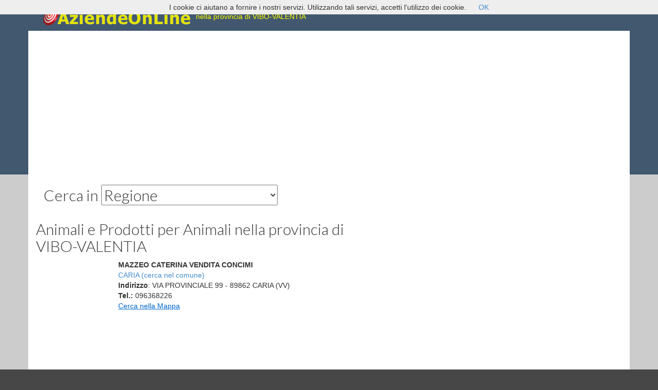

--- FILE ---
content_type: text/html; charset=UTF-8
request_url: https://www.aziendeonline.info/animali/cerca-negozio-centro.php?prov=vv
body_size: 4772
content:
<!DOCTYPE html>
<html lang="en">
<head>
<meta charset="utf-8">
<meta name="viewport" content="initial-scale=1.0">
<META name="Author" content="Aziende On Line" />
<META NAME="DISTRIBUTION" CONTENT="Global" />
<META NAME="RATING" CONTENT="General" />
<META NAME="ROBOTS" CONTENT="index,follow" />
<META http-equiv="Revisit-After" content="3 days" />
  <title>Animali e Prodotti per Animali nella provincia di VIBO-VALENTIA - Motore di Ricerca Animali - Trova il negozio pi&ugrave; vicino</title>
  <meta http-equiv="content-type" content="application/xhtml+xml; charset=UTF-8" />
    <meta name="keywords" content="ANIMALI DOMESTICI - ALLEVAMENTO E ADDESTRAMENTO, ANIMALI DOMESTICI - TOELETTA, ANIMALI DOMESTICI - VENDITA, ANIMALI DOMESTICI, ARTICOLI ED ALIMENTI - VENDITA AL DETTAGLIO, ANIMALI DOMESTICI, ARTICOLI ED ATTREZZATURE - PRODUZIONE E INGROSSO, Animali e Prodotti per Animali, elenco Animali e Prodotti per Animali in italia con indirizzo, numeri di telefono, fax e indirizzi email, numeri di telefono, indirizzi email, informazioni, mappe nel tuo comune" />
  <meta name="Title" content="Animali e Prodotti per Animali nella provincia di VIBO-VALENTIA" />
  <meta name="Description" content="Elenco Animali nella provincia di VIBO-VALENTIA con indirizzo, numeri di telefono e fax e indirizzi email, mappe e informazioni" />

<link rel="stylesheet" href="//netdna.bootstrapcdn.com/bootstrap/3.1.1/css/bootstrap.min.css">
<link rel="stylesheet" href="//netdna.bootstrapcdn.com/bootstrap/3.1.1/css/bootstrap-theme.min.css">
<style type="text/css">
<!--
@import url(//fonts.googleapis.com/css?family=Lato:300,400,700);
h1, h2, h3, h4 {
    font-family: 'Lato', sans-serif;
    font-weight: 300;
}
p {
    font-family: 'Lato', sans-serif;
}
html {
    background-color: #474747;
}
.top {
    background-color: #42586f;
}
.top .navbar-brand {
    height: 60px;
    line-height: 50px;
    text-align: center;
    padding: 0 10px;
    background-color: #CCC;
    color: #474747;
    text-decoration: none;
}
.top .container {
    padding: 0;
}
.banner {
    background-color: #42586f;
}
.banner .container {
    background-color: #fff;
    padding: 0px 0px 0px 0px;
}
.banner .container p {
    font-size: 22px;
    padding-left: 5px;
    font-weight: 300;
}
.middle {
    background-color: #CCC;
}
.middle .container {
    background-color: #FFF;
    min-height: 300px;
    padding-bottom: 10px;
}
.navbar-nav li a {
    color: #CCC;
    font-family: 'Lato', sans-serif;
}
.navbar-nav li a:hover {
    background-color: #373737;
}
.bottom {
    background-color: #42586f;
}
.bottom .container {
    background-color: #373737;
    min-height: 150px;
}
.bottom .container h3 {
    color: #999;
}
.bottom .container p {
    color: #666;
}
.navbar-toggle {
    color: #009b9b;
    font-size: 20px;
    margin: 3px;
    padding: 2px 5px;
    line-height: 32px;
}
.navbar-toggle:hover {
    background-color: #373737;
}
.navbar-nav {
    margin: 0;
}

.content p {
    line-height: 30px;
    font-size: 16px;
}
-->
</style>
<script async src="//pagead2.googlesyndication.com/pagead/js/adsbygoogle.js"></script>
</head>
<body>
		<script src="/cookiechoices.js"></script>
		<script>
		  document.addEventListener('DOMContentLoaded', function(event) {
		    cookieChoices.showCookieConsentBar('I cookie ci aiutano a fornire i nostri servizi. Utilizzando tali servizi, accetti l\'utilizzo dei cookie.', 'OK');
		  });
		</script>
    <header class="top" role="header">
        <div class="container">
			<a href="../" class="navbar-brand" style="background-color: #42586f;"><img src="/logo.png" alt="AziendeOnLine Motore di Ricerca Aziende" border="0"></a>
            <h5 style="color: Yellow;">Animali e Prodotti per Animali<br> nella provincia di VIBO-VALENTIA</h5>

        </div>
    </header>
    <div class="banner">
        <div class="container">
		<script async src="http://pagead2.googlesyndication.com/pagead/js/adsbygoogle.js"></script>
		<!-- Reattivo Alto lesc -->
		<ins class="adsbygoogle"
		     style="display:block"
		     data-ad-client="ca-pub-6759037252312945"
		     data-ad-slot="5491059906"
		     data-ad-format="auto"></ins>
		<script>
		(adsbygoogle = window.adsbygoogle || []).push({});
		</script>
		</div>
    </div>
  <div class="middle">
	<div class="container">
      <div class="row">
		  <div class="col-md-12" id="cercaregione">
			  <h2><form action="cerca-negozio-centro.php" id="ricerca" name="ricerca" method="post" title="cerca" class="navbar-form">Cerca in <select name="regione" onchange="this.form.submit();">	<OPTION VALUE="0">Regione</OPTION>
			<OPTION>ABRUZZO
			<OPTION>BASILICATA
			<OPTION>CALABRIA
			<OPTION>CAMPANIA
			<OPTION>EMILIA ROMAGNA
			<OPTION>FRIULI VENEZIA GIULIA
			<OPTION>LAZIO
			<OPTION>LIGURIA
			<OPTION>LOMBARDIA
			<OPTION>MARCHE
			<OPTION>MOLISE
			<OPTION>PIEMONTE
			<OPTION>PUGLIA
			<OPTION>SARDEGNA
			<OPTION>SICILIA
			<OPTION>TOSCANA
			<OPTION>TRENTINO ALTO ADIGE
			<OPTION>UMBRIA
			<OPTION>VALLE D'AOSTA
			<OPTION>VENETO
		</select></h2>
		  </div>
	  </div>
      <div class="row">
        <div class="col-md-7">
		<h2>Animali e Prodotti per Animali <span class="dark"> nella provincia di VIBO-VALENTIA</span></h2>

		<div class="hidden-md hidden-lg" style="position: fixed; width: 100%; left: 0px;">
		<!-- banner cellulari -->
		<ins class="adsbygoogle"
		     style="display:inline-block;width:320px;height:50px"
		     data-ad-client="ca-pub-6759037252312945"
		     data-ad-slot="3747635104"></ins>
		<script>
		(adsbygoogle = window.adsbygoogle || []).push({});
		</script>
		</div>
		<div class="hidden-md hidden-lg">
		<script type='text/javascript'>
		<!--//<![CDATA[
		   document.MAX_ct0 ='';
		   var m3_u = (location.protocol=='https:'?'https://cas.criteo.com/delivery/ajs.php?':'http://cas.criteo.com/delivery/ajs.php?');
		   var m3_r = Math.floor(Math.random()*99999999999);
		   document.write ("<scr"+"ipt type='text/javascript' src='"+m3_u);
		   document.write ("zoneid=228284");document.write("&amp;nodis=1");
		   document.write ('&amp;cb=' + m3_r);
		   if (document.MAX_used != ',') document.write ("&amp;exclude=" + document.MAX_used);
		   document.write (document.charset ? '&amp;charset='+document.charset : (document.characterSet ? '&amp;charset='+document.characterSet : ''));
		   document.write ("&amp;loc=" + escape(window.location).substring(0,1600));
		   if (document.context) document.write ("&context=" + escape(document.context));
		   if ((typeof(document.MAX_ct0) != 'undefined') && (document.MAX_ct0.substring(0,4) == 'http')) {
		       document.write ("&amp;ct0=" + escape(document.MAX_ct0));
		   }
		   if (document.mmm_fo) document.write ("&amp;mmm_fo=1");
		   document.write ("'></scr"+"ipt>");
		//]]>--></script>
		</div>
		<div class="hidden-xs hidden-sm" style="float: left;">
		<!-- skyscraper sinistro -->
		<ins class="adsbygoogle"
		     style="display:inline-block;width:160px;height:600px"
		     data-ad-client="ca-pub-6759037252312945"
		     data-ad-slot="2302327504"></ins>
		<script>
		(adsbygoogle = window.adsbygoogle || []).push({});
		</script><br>
		</div>
		            <span class="testo">
			<b>MAZZEO CATERINA  VENDITA CONCIMI</b> <br>
			  <a href="/animali/cerca-negozio-centro.php?comune=CARIA">CARIA (cerca nel comune)</a><br>
              <b>Indirizzo</b>: VIA PROVINCIALE 99 - 89862  CARIA (VV)<br>
			  <b>Tel.: </b>096368226<br>
			  			  			  <span onclick='window.open("../mappa.php?address=VIA+PROVINCIALE%2C99+89862+CARIA+VV&ragsoc=MAZZEO+CATERINA++VENDITA+CONCIMI&loc=89862+CARIA+VV","mappa","height=695,width=755,scrollbars=no")' style="cursor:hand;color:#0066cc;text-decoration:underline">Cerca nella Mappa</span><br>
            </span>
			<br />
			

        </div>
        <div class="col-md-5">
		<!-- annunci verticale -->
		<ins class="adsbygoogle"
		     style="display:inline-block;width:200px;height:90px"
		     data-ad-client="ca-pub-6759037252312945"
		     data-ad-slot="1271846702"></ins>
		<script>
		(adsbygoogle = window.adsbygoogle || []).push({});
		</script>
        </div>
		<div class="col-md-12">
		<h2>Cerca aziende  nella provincia di VIBO-VALENTIA</h2>
<a href="../abbigliamento/cerca-negozio-industria.php?prov=vv">Abbigliamento Produzione e Vendita Ingrosso e Dettaglio</a> - 
<a href="../bevande/cerca-negozio-industria.php?prov=vv">Acque e Bevande</a> - 
<a href="../agenti/cerca-agenti-rappresentanti.php?prov=vv">Agenti e Rappresentanti</a> - 
<a href="../agenzieviaggi/cerca-agenzia.php?prov=vv">Agenzie di Viaggi e Turismo</a> - 
<a href="../agenzieimmobiliari/cerca-agenzie-immobiliari.php?prov=vv">Agenzie Immobiliari</a> - 
<a href="../agenzieinvestigative/cerca-agenzia-investigativa.php?prov=vv">Agenzie Investigative</a> - 
<a href="../agenziematrimoniali/cerca-agenzia.php?prov=vv">Agenzie Matrimoniali</a> - 
<a href="../agricoltura/cerca-negozio-industria.php?prov=vv">Agricoltura</a> - 
<a href="../alberghi/cerca-albergo.php?prov=vv">Alberghi</a> - 
<a href="../alimentari/cerca-negozio-industria.php?prov=vv">Alimentari, produzione e vendita</a> - 
<a href="../ambasciate/cerca-ambasciata-consolato.php?prov=vv">Ambasciate e Consolati</a> - 
<a href="../ambulatori/cerca-studio-medico.php?prov=vv">Ambulatori e Consultori</a> - 
<a href="../animali/cerca-negozio-centro.php?prov=vv">Animali e Prodotti per Animali</a> - 
<a href="../arredamenti/cerca-negozio-industria.php?prov=vv">Arredamenti Casa e Ufficio</a> - 
<a href="../artigrafiche/cerca-studio.php?prov=vv">Arti Grafiche</a> - 
<a href="../regali/cerca-negozio-industria.php?prov=vv">Articoli da Regalo</a> - 
<a href="../assicurazioni/cerca-agenzia-assicurazione.php?prov=vv">Assicurazioni, Agenzie di Assicurazione</a> - 
<a href="../associazioni/cerca-sede.php?prov=vv">Associazioni Culturali, Artistiche, di Volontariato, Sindacati, Enti</a> - 
<a href="../sport/cerca-sport.php?prov=vv">Associazioni, Societ&agrave; Sportive, Negozi</a> - 
<a href="../autoscuole/cerca-autoscuola.php?prov=vv">Autoscuole</a> - 
<a href="../avvocati/cerca-avvocato.php?prov=vv">Avvocati e Studi Legali</a> - 
<a href="../agriturismo/cerca-agriturismo.php?prov=vv">Aziende Agrituristiche</a> - 
<a href="../banche/cerca-filiale.php?prov=vv">Banche ed Istituti di Credito e Risparmio</a> - 
<a href="../bar/cerca-locale.php?prov=vv">Bar e Caff&egrave;</a> - 
<a href="../barche/cerca-negozio-industria.php?prov=vv">Barche</a> - 
<a href="../biancheria/cerca-negozio-industria.php?prov=vv">Biancheria Intima, per Alberghi, per la Casa</a> - 
<a href="../biblioteche/cerca-biblioteca.php?prov=vv">Biblioteche Pubbliche e Private</a> - 
<a href="../biciclette/cerca-negozio-officina.php?prov=vv">Biciclette e accessori, vendita e riparazione</a> - 
<a href="../bigiotterie/cerca-negozio-industria.php?prov=vv">Bigiotteria, produzione e vendita Dettaglio e Ingrosso</a> - 
<a href="../birra/cerca-negozio-industria.php?prov=vv">Birra e bevande alla spina</a> - 
<a href="../caldaie/cerca-negozio-industria.php?prov=vv">Caldaie a Gas per Riscaldamento</a> - 
<a href="../calzature/cerca-punto-vendita.php?prov=vv">Calzature, Scarpe, Calzaturifici, Calzolai</a> - 
<a href="../calze/cerca-negozio-industria.php?prov=vv">Calze e Calzifici, Ingrosso e Dettaglio</a> - 
<a href="../camping/cerca-negozio-industria.php?prov=vv">Campeggi, Villaggi, Tende e Attrezzature da Campeggio</a> - 
<a href="../cappelli/cerca-negozio-industria.php?prov=vv">Cappelli e Cappellifici</a> - 
<a href="../carta/cerca-negozio-industria.php?prov=vv">Carta e Cartone, in Rotoli, Stampata, Speciale</a> - 
<a href="../chiese/cerca-luogo-di-culto.php?prov=vv">Chiese, Parrocchie, Uffici Ecclesiastici, Cattolici e di altri culti</a> - 
<a href="../cinema/cerca-cinema-teatro-servizio-tv.php?prov=vv">Cinema, Televisione, Teatri</a> - 
<a href="../computer/cerca-negozio-studio.php?prov=vv">Computer Elaboratori Elettronici, Periferiche e Servizi</a> - 
<a href="../automobili/cerca-concessionaria-auto.php?prov=vv">Concessionari Automobili, Nuovo e Usato</a> - 
<a href="../condizionatori/cerca-negozio-installatore-industria.php?prov=vv">Condizionamento Aria, Produzione, Commercio, Installazione</a> - 
<a href="../congressi/cerca-sede-studio-servizi.php?prov=vv">Congressi e Conferenze, Sale e Organizzazione</a> - 
<a href="../consulenti/cerca-consulente-studio.php?prov=vv">Consulenze Amministrative, Fiscali, del Lavoro, Aziendali, Industriali, Speciali</a> - 
<a href="../cooperative/cerca-cooperativa.php?prov=vv">Cooperative di Consumo, Produzione, Lavoro e Servizi</a> - 
<a href="../dentisti/cerca-studio-ambulatorio.php?prov=vv">Dentisti</a> - 
<a href="../dolci/cerca-negozio-industria.php?prov=vv">Dolciumi, Produzione, Ingrosso e Vendita al Dettaglio</a> - 
<a href="../elettrauto/cerca-officina-negozio.php?prov=vv">Elettrauto, Forniture, Materiali, Officine</a> - 
<a href="../estetiste/cerca-studio.php?prov=vv">Estetiste</a> - 
<a href="../farmacie/cerca-farmacia.php?prov=vv">Farmacie</a> - 
<a href="../infissi/cerca-negozio-industria.php?prov=vv">Infissi, Porte, Finestre, Serramenti e accessori</a> - 
<a href="../libri/cerca-libreria-negozio.php?prov=vv">Librerie, Cartolerie, Libri e Carte</a> - 
<a href="../edilizia/cerca-negozio-industria.php?prov=vv">Materiali e Macchine per l'Edilizia</a> - 
<a href="../medici/cerca-studio-ambulatorio.php?prov=vv">Medici Generici e Specialisti</a> - 
<a href="../veterinari/cerca-ambulatorio-negozio.php?prov=vv">Medici veterinari e attrezzature veterinarie</a> - 
<a href="../ambulanze/cerca-ambulanze.php?prov=vv">Servizio privato Ambulanze</a> - 
<a href="../commercialisti/cerca-studio.php?prov=vv">Studi Dottori Commercialisti</a> - 
<a href="../vernici/cerca-negozio-industria.php?prov=vv">Vernici e Verniciature</a> - 
<a href="../vetri/cerca-artigiano-negozio-industria.php?prov=vv">Vetri, Vetrate, Cristalli e Plexiglas</a> - 

		</div>
      </div>
	</div>
  </div>

    <div class="bottom">
        <div class="container">
            <div class="col-md-4">
                <h3><span class="glyphicon glyphicon-eye-open"></span> Contatti</h3>
                <p>aziendeonline.info &egrave; un sito amatoriale che raccoglie indirizzi pubblici.<br />
	Per comunicare o segnalare errori:<br />
<script language="JavaScript"><!--
var name = "info";
var domain = "aziendeonline.info";
document.write('<a href=\"mailto:' + name + '@' + domain + '\">');
document.write(name + '@' + domain + '</a>'); // --></script></p>
            </div>
            <div class="col-md-4">
                <h3><span class="glyphicon glyphicon-globe"></span> Network</h3>
                <p><a href="//www.lescuole.it/" target="_blank">Le Scuole in Italia</a></p>
                <p><a href="//imprese.link/" target="_blank">Imprese in Italia</a></p>
                <p>&nbsp;</p>
                <p>&nbsp;</p>
            </div>
            <div class="col-md-4">
                <h3><span class="glyphicon glyphicon-user"></span> Credits</h3>
                <p>
				AziendeoLine Cerca Azienda
				<br>
				Copyright &copy; <?php echo date("Y");?><br>
				DoppioClick di C.M.<br>
				p.iva 03524860925<br>
				</p>
            </div>
        </div>
    </div>
</body>
<script src="//code.jquery.com/jquery.js"></script>
<script src="//netdna.bootstrapcdn.com/bootstrap/3.1.1/js/bootstrap.min.js"></script>
</html>

--- FILE ---
content_type: text/html; charset=utf-8
request_url: https://www.google.com/recaptcha/api2/aframe
body_size: 256
content:
<!DOCTYPE HTML><html><head><meta http-equiv="content-type" content="text/html; charset=UTF-8"></head><body><script nonce="p5grcSUkfUsPr4B8N0b5GA">/** Anti-fraud and anti-abuse applications only. See google.com/recaptcha */ try{var clients={'sodar':'https://pagead2.googlesyndication.com/pagead/sodar?'};window.addEventListener("message",function(a){try{if(a.source===window.parent){var b=JSON.parse(a.data);var c=clients[b['id']];if(c){var d=document.createElement('img');d.src=c+b['params']+'&rc='+(localStorage.getItem("rc::a")?sessionStorage.getItem("rc::b"):"");window.document.body.appendChild(d);sessionStorage.setItem("rc::e",parseInt(sessionStorage.getItem("rc::e")||0)+1);localStorage.setItem("rc::h",'1768812364662');}}}catch(b){}});window.parent.postMessage("_grecaptcha_ready", "*");}catch(b){}</script></body></html>